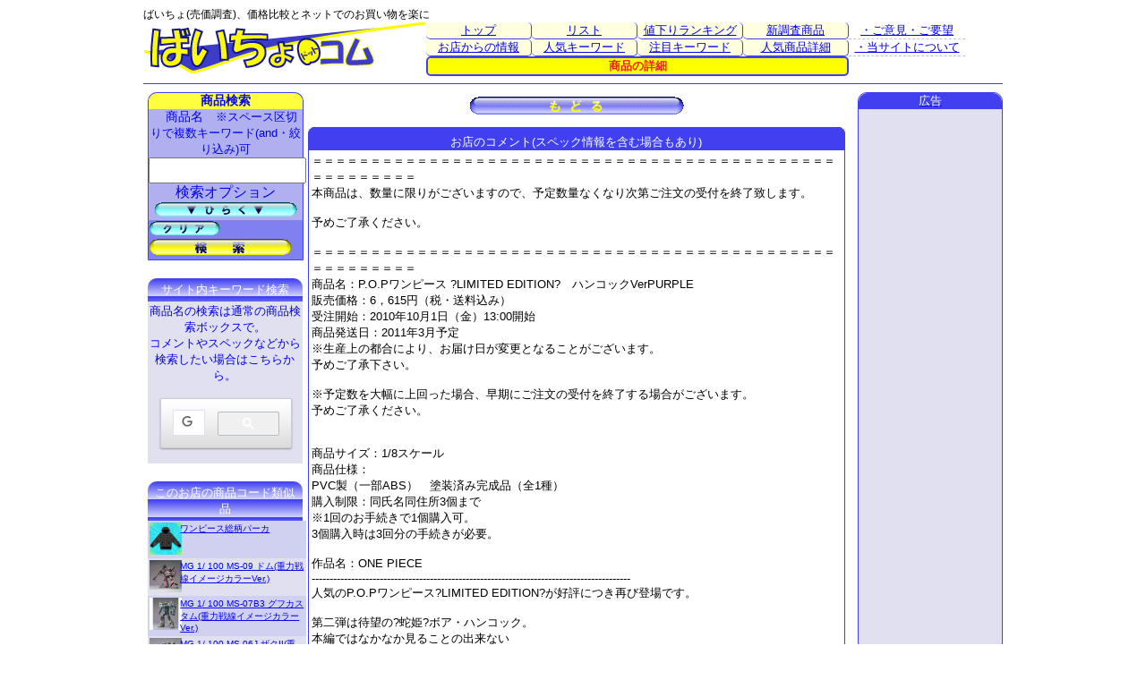

--- FILE ---
content_type: text/html; charset=UTF-8
request_url: https://www.baicho.com/detail/BANDAI/item-1000007233.html
body_size: 31598
content:
<!DOCTYPE html>
<html lang='ja'>
<head>
<meta charset="UTF-8">
<meta name="Description" content="Portrait.Of.Pirates ワンピース＜ LIMI...(BANDAI-em-1000007233) の商品詳細と価格｜「ばいちょドットコム」">
<meta name="keywords" content="Portrait.Of.Pirates,ワンピース＜,LIMITED,EDITION,＞ボア・ハンコック,Ver.PURPLE,item-1000007233,jan:,価格,比較,値段,詳細,仕様">
<meta name="viewport" content="width=device-width, initial-scale=1.0">
<link rel="canonical" href="http://www.baicho.com/detail/BANDAI/item-1000007233.html">
<link rel="stylesheet" href="/stylemain.css" type="text/css">
<link rel="stylesheet" href="/stylepc.css" media="only screen and (min-width:900px)">
<link rel="stylesheet" href="/styletab.css" media="only screen and (min-width:600px) and (max-width:899px)">
<link rel="stylesheet" href="/stylesmp.css" media="only screen and (max-width:599px)">
<meta name="viewport" content="width=device-width">
<link href="/gazo/favicon.ico" rel="SHORTCUT icon">
<title>Portrait.Of.Pirates ワンピース＜ LIMI...(BANDAI-em-1000007233) の詳細・価格比較は「ばいちょドットコム」</title>
<script src="/scripts/glob.js" type="text/JavaScript" charset="UTF-8"></script>
</head>
<body>
<div class='superall'><div class='all'>
<header>
	<h1 class="level2">ばいちょ(売価調査)、価格比較とネットでのお買い物を楽に</h1>
	<div class="header">
		<div class="title_logo">
			<a href="http://www.baicho.com/">
				<img alt="ばいちょドットコム【ばいちょ(売価調査)、価格比較とネットでのお買い物を楽にするサイト】" src="/gazo/title2.gif" id="tpbn">
			</a>
		</div>

		<div class="topselect">
<div class="tp_td"><div id="ts_top" class="ts_cls1"><a href="/index.php">トップ</a></div>
<div id="ts_list" class="ts_cls1"><a href="/search/list.php">リスト</a></div>
<div id="ts_downrank" class="ts_cls1"><a href="/search/downranklist.php">値下りランキング</a></div>
<div id="ts_newitem" class="ts_cls1"><a href="/search/new_items.php">新調査商品</a></div>
</div>
<div class="tp_td"><div id="ts_shoprss" class="ts_cls1"><a href="/search/allrss.php">お店からの情報</a></div>
<div id="ts_ninkikwd" class="ts_cls1"><a href="/search/allkwd.php">人気キーワード</a></div>
<div id="ts_chumoku" class="ts_cls1"><a href="/search/chumoku.php">注目キーワード</a></div>
<div id="ts_ninkidtl" class="ts_cls1"><a href="/search/alldetail.php">人気商品詳細</a></div>
</div>
<div class="tp_td"><div id="ts_detail" class="ts_cls2">商品の詳細</div>
</div>
</div>
	<div class="tp_menu">
			<!--							<div><div class="tp_menu_c1">・便利な使い方(準備中)</div></div> -->
			<div class="tp_menu_c1"><a href="/etc/toiawase.php">・ご意見・ご要望</a></div>
			<div class="tp_menu_c1"><a href="/etc/aboutsite.php">・当サイトについて</a></div>
		</div>
	</div>
	<div class="v_bar_td">
		<img src="/gazo/bart.gif" class="V_bar_gif" alt="Bar">
	</div>
</header>
<div class='allleftall'>
<!-- メインここから -->
<div class='allmain'>
<div class='main_sub'>
<input type='image' src='/gazo/modoru_l.gif' alt='(検索結果一覧などに)戻る' onclick='history.back()'>
</div>
<article>
<div class='main_sub' itemscope itemtype='http://schema.org/Product'>
<div class='hanyo_tbl'><div class='hanyo_top'></div></div><div class='detail'><div class='dt_attl'>お店のコメント(スペック情報を含む場合もあり)</div><div class='dt_adt'><h3 class='shosai' itemprop='description'>＝＝＝＝＝＝＝＝＝＝＝＝＝＝＝＝＝＝＝＝＝＝＝＝＝＝＝＝＝＝＝＝＝＝＝＝＝＝＝＝＝＝＝＝＝＝＝＝＝＝＝＝＝＝<br>本商品は、数量に限りがございますので、予定数量なくなり次第ご注文の受付を終了致します。<br><br>予めご了承ください。<br><br>＝＝＝＝＝＝＝＝＝＝＝＝＝＝＝＝＝＝＝＝＝＝＝＝＝＝＝＝＝＝＝＝＝＝＝＝＝＝＝＝＝＝＝＝＝＝＝＝＝＝＝＝＝＝<br> 商品名：P.O.Pワンピース ?LIMITED EDITION?　ハンコックVerPURPLE<br>販売価格：6，615円（税・送料込み）<br>受注開始：2010年10月1日（金）13:00開始<br>商品発送日：2011年3月予定<br>※生産上の都合により、お届け日が変更となることがございます。<br>予めご了承下さい。<br><br>※予定数を大幅に上回った場合、早期にご注文の受付を終了する場合がございます。<br>予めご了承ください。<br><br><br>商品サイズ：1/8スケール<br>商品仕様：<br>PVC製（一部ABS）　塗装済み完成品（全1種）<br>購入制限：同氏名同住所3個まで<br>※1回のお手続きで1個購入可。<br>3個購入時は3回分の手続きが必要。<br><br>作品名：ONE PIECE <br>-----------------------------------------------------------------------------------------<br>人気のP.O.Pワンピース?LIMITED EDITION?が好評につき再び登場です。<br><br>第二弾は待望の?蛇姫?ボア・ハンコック。<br>本編ではなかなか見ることの出来ない<br>セクシーな水着姿を、イメージ通りに立体再現します。<br><br>艶やかな紫水着のVer.ＰＵＲＰＬＥは今後のイベントで数量限定販売の予定ですが、<br>今回もメガトレショップだけで独占先行受注を行います。<br><br>-----------------------------------------------------------------------------------------<br>※写真は開発中のものです。<br><br>デザイン・仕様は変更になる場合がございますので予めご了承下さいませ。<br><br>※写真に掲載されている砂は本商品には付属しておりません。<br><br>※商品梱包の関係上、複数同時の注文はお受けできません。<br><br>本商品は、お1人様（同住所同氏名）3個までとなります。<br><br>ご注文される際には必ず1回のお手続きで1商品としていただけますようお願い致します。<br><br>尚、3個ご注文される際は、3回分分の手続きが必要となります。<br><br>※本商品は、他商品と同時にご購入いただくことはできません。<br><br>※ご注文後のキャンセルは、一切お受けできません。<br> <br><br>水着白色のバージョンを、下記サイトにてご注文受付中！<br>◆東映アニメオンラインショップ（http:<br>shop.toei-anim.co.jp/）<br>◆Mekke(http:<br>mekke.shueisha.co.jp/)<br><br></h3></div><div class='dt_rows'><div class='dt_clm_1'><div class='dt_gazot'>商品画像</div><div class='dt_gazowaku'><a href='https://click.linksynergy.com/deeplink?id=JlEzNW69Z7A&mid=35475&murl=https%3A%2F%2Fp-bandai.jp%2Fitem%2Fitem-1000007233%2F' target='_blank' rel='nofollow'><img src='https://p-bandai.jp/bc/img/model/b/1000007233_1.jpg' alt='【クリックでお店のこの商品のページへ】Portrait.Of.Pirates ワンピース＜ LIMITED EDITION ＞ボア・ハンコック Ver.PURPLE' onerror="this.src='/gazo/noimage_er.gif'" class='clickimg'width='420px' itemprop='image' content='https://p-bandai.jp/bc/img/model/b/1000007233_1.jpg'><br>画像クリックでお店の「この商品」のページを開きます</a><img alt="icon" width="1" height="1" src="https://ad.linksynergy.com/fs-bin/show?id=JlEzNW69Z7A&bids=583580.1&type=10"></div></div><div class='dt_clm_2'><div class='dt_rttl'>お店</div><div class='dt_rtdt1'><div CLASS='dt_shopname'>プレミアムバンダイ</div><div class='dt_shopicon'><a href="https://click.linksynergy.com/fs-bin/click?id=JlEzNW69Z7A&offerid=583580.10001569&type=4&subid=0"><IMG alt="プレミアム　バンダイ" border="0" src="http://p-bandai.jp/bc/images/linkshare/tamashiiwebS0001.jpg"></a><IMG border="0" width="1" height="1" src="https://ad.linksynergy.com/fs-bin/show?id=JlEzNW69Z7A&bids=583580.10001569&type=4&subid=0"></div></div><div class='dt_rttl'>お店の商品コード</div><div class='dt_rtdt1' itemprop='productID' content='sku:item-1000007233'>item-1000007233</div><div><div class='dt_rttl'>JANコード</div></div><div><div class='jand'>-</div></div><div class='dt_rttl'>メーカー</div><div class='dt_rtdt1' itemprop='brand'></div><br><a href='https://click.linksynergy.com/deeplink?id=JlEzNW69Z7A&mid=35475&murl=https%3A%2F%2Fp-bandai.jp%2Fitem%2Fitem-1000007233%2F' target='_blank' rel='nofollow'><img src='/gazo/chokko.gif' alt='お店の、この商品ページへ直行' class='chokko'></a></div></div><div class='dt_attl'>商品ジャンル</div><div class='dt_adt'><h2 class='dt_genre'></h2></div><div class='dt_rttl'>商品名</div><div class='dt_rtdt1'><h3 class='shomei' itemprop='name'><a href='https://click.linksynergy.com/deeplink?id=JlEzNW69Z7A&mid=35475&murl=https%3A%2F%2Fp-bandai.jp%2Fitem%2Fitem-1000007233%2F' target='_blank' rel='nofollow'>Portrait.Of.Pirates ワンピース＜ LIMITED EDITION ＞ボア・ハンコック Ver.PURPLE</h3></div><div class='dt_rttl'>最終調査日時</div><div class='dt_rtdt1'>2016/07/18 (Mon)  02:55:49</div><div class='dt_attl'>価格の変動(直近3回 ： ￥0は未調査回)</div><div class='sbtbl'><div class='sbbox' itemprop='offers' itemscope itemtype='http://schema.org/Offer'><div class='dt_lttl'>取得日時</div><div class='dt_lttl2'>販売価格</div><div class='dt_lttl3'>ポイント</div><div class='dt_lttl4' itemprop='priceCurrency' content='JPY'>実質価格</div><div class='dt_lttl5'>在庫状態</div></div><div class='dt_rows_2'><div class='dt_ltdt'>2010/10/25 (Mon)  11:12:17</div><div CLASS='dt_ltdt2'>￥6,615</div><div CLASS='dt_ltdt3'>1 ％</div><div CLASS='dt_ltdt4' itemprop='price'>￥6,549</div><div class='dt_ltdt5'></div></div><div class='dt_rows_2'><div class='dt_ltdt'>1970/01/01 (Thu)  00:00:00</div><div CLASS='dt_ltdt2'>￥0</div><div CLASS='dt_ltdt3'>0 ％</div><div CLASS='dt_ltdt4'>￥0</div><div class='dt_ltdt5'></div></div><div class='dt_rows_2'><div class='dt_ltdt'>1970/01/01 (Thu)  00:00:00</div><div CLASS='dt_ltdt2'>￥0</div><div CLASS='dt_ltdt3'>0 ％</div><div CLASS='dt_ltdt4'>￥0</div><div class='dt_ltdt5'></div></div><div><img src='/include/price_graph.php?shop=BANDAI&sku=item-1000007233' class='pr_grph' onerror="this.src='/gazo/spc.gif'"></div><div class='hanyo_tbl2'><div class='hanyo_btm'></div></div></div></article>
<div class='main_sub'><input type='image' src='/gazo/modoru_l.gif' alt='(検索結果一覧などに)戻る' onclick='history.back()'></div>    </div>
<!-- メインここまで -->
<!-- LEFT --><div CLASS='allleft'><!-- 検索ボックスここから -->
<form name='S_FM' method='GET' action='/search/list.php' id='S_FM' onsubmit='S_SbmAct()'><div class='kenbox'><div class='s_tbox'>商品検索</div><div class='s_box'>　商品名　<span class='s_box_com'>※スペース区切りで複数キーワード(and・絞り込み)可</span><br><input maxlength='82' size='82' class='i_lvl1' NAME='s_shopprdname' value='' id='s_shopprdname'></div><div class='s_ttl_lv1'>検索オプション<img src='/gazo/tenkai.gif' alt='検索オプションを展開する' class='btn2' id='slview_r' onmousedown='ShowShopList()' onkeydown='ShowShopList()'><img src='/gazo/tatamu.gif' alt='検索オプションをたたむ' class='btn2' id='slview_b' onmousedown='HideShopList()' onkeydown='HideShopList()'></div><div class='src_opt' id='slview'><div class='s_box2'><div class='s_ttl_lv2'>　JANコード(バーコード)<input class='i_lvl1' name='s_jan' value='' id='s_jan' maxlength='13' size='13'></div><div CLASS='s_ttl_lv2'>　　お店のコード<input class='i_lvl1' name='s_shopsku' value='' id='s_shopsku'></div></div><div class='s_box2'>【取得NG】(売切れ？)のものを表示<select name='NGflg' id='Ngflg'><option value='true' SELECTED>する</option><option value='false'>しない</option></select><span class='s_box_com'><br>※「しない」を選択すると、掲載落ち(売切れ)と思われる商品は表示しません。</span></div><div class='s_box2'><div class='s_ttl_lv3'>検索の対象にするお店</div><img src='/gazo/alloff.gif' alt='店舗を選択しない' class='btn1' onmousedown='ReChkAll(48)' onkeydown='ReChkAll(48)'>結果に含めたいお店にチェックをつけてください。<BR>全てOFFにしたり、10店より多く選択すると全店が対象となります。</div><div class='shoplist'><div class='shops'><input type='checkbox' name='s_excshop[]' value='IO' id='s_cb0' >ioPLAZA</div><div class='shops'><input type='checkbox' name='s_excshop[]' value='IRIS' id='s_cb1' >アイリスプラザ</div><div class='shops'><input type='checkbox' name='s_excshop[]' value='ANIMATE' id='s_cb2' >アニメイト</div><div class='shops'><input type='checkbox' name='s_excshop[]' value='AMAZON' id='s_cb3' >アマゾン</div><div class='shops'><input type='checkbox' name='s_excshop[]' value='AMIAMI' id='s_cb4' >あみあみ</div><div class='shops'><input type='checkbox' name='s_excshop[]' value='CASIO' id='s_cb5' >eカシオ</div><div class='shops'><input type='checkbox' name='s_excshop[]' value='CAPCOM' id='s_cb6' >イーカプコン</div><div class='shops'><input type='checkbox' name='s_excshop[]' value='CURRENTP' id='s_cb7' >ECカレント</div><div class='shops'><input type='checkbox' name='s_excshop[]' value='AEON' id='s_cb8' >イオンショップ</div><div class='shops'><input type='checkbox' name='s_excshop[]' value='ISHIBA' id='s_cb9' >イシバシ楽器</div><div class='shops'><input type='checkbox' name='s_excshop[]' value='ITOYOKADO' id='s_cb10' >イトーヨーカドー</div><div class='shops'><input type='checkbox' name='s_excshop[]' value='NTTX' id='s_cb11' >NTT-X</div><div class='shops'><input type='checkbox' name='s_excshop[]' value='ELECOM' id='s_cb12' >エレコム</div><div class='shops'><input type='checkbox' name='s_excshop[]' value='OFDEPO' id='s_cb13' >オフィスデポ</div><div class='shops'><input type='checkbox' name='s_excshop[]' value='OLYMPUS' id='s_cb14' >OLYMPUS</div><div class='shops'><input type='checkbox' name='s_excshop[]' value='KITAMURA' id='s_cb15' >キタムラ</div><div class='shops'><input type='checkbox' name='s_excshop[]' value='GMARKET' id='s_cb16' >Qoo10</div><div class='shops'><input type='checkbox' name='s_excshop[]' value='KSDENKI' id='s_cb17' >Ｋ’ｓデンキ</div><div class='shops'><input type='checkbox' name='s_excshop[]' value='KOJIMA' id='s_cb18' >コジマ</div><div class='shops'><input type='checkbox' name='s_excshop[]' value='SANWA' id='s_cb19' >サンワ</div><div class='shops'><input type='checkbox' name='s_excshop[]' value='JAPANET' id='s_cb20' >ジャパネットたかた</div><div class='shops'><input type='checkbox' name='s_excshop[]' value='JULIA' id='s_cb21' >ジュリアインテリア</div><div class='shops'><input type='checkbox' name='s_excshop[]' value='SEVENNET' id='s_cb22' >セブンネット</div><div class='shops'><input type='checkbox' name='s_excshop[]' value='SOFMAP' id='s_cb23' >ソフマップ</div><div class='shops'><input type='checkbox' name='s_excshop[]' value='PTANO' id='s_cb24' >たのめーる</div><div class='shops'><input type='checkbox' name='s_excshop[]' value='TAMIYA' id='s_cb25' >タミヤショップ</div><div class='shops'><input type='checkbox' name='s_excshop[]' value='TANTAN' id='s_cb26' >タンタン</div><div class='shops'><input type='checkbox' name='s_excshop[]' value='TSUKUMO' id='s_cb27' >ツクモ</div><div class='shops'><input type='checkbox' name='s_excshop[]' value='DMM' id='s_cb28' >DMM</div><div class='shops'><input type='checkbox' name='s_excshop[]' value='DCM' id='s_cb29' >DCM</div><div class='shops'><input type='checkbox' name='s_excshop[]' value='DENMART' id='s_cb30' >デンマート</div><div class='shops'><input type='checkbox' name='s_excshop[]' value='TOYSRUS' id='s_cb31' >トイザらス</div><div class='shops'><input type='checkbox' name='s_excshop[]' value='DOSPARA' id='s_cb32' >ドスパラ</div><div class='shops'><input type='checkbox' name='s_excshop[]' value='NATURM' id='s_cb33' >ナチュラム</div><div class='shops'><input type='checkbox' name='s_excshop[]' value='NBUNKA' id='s_cb34' >日本文化センター</div><div class='shops'><input type='checkbox' name='s_excshop[]' value='EDIGI' id='s_cb35' >nojima</div><div class='shops'><input type='checkbox' name='s_excshop[]' value='PCKOBO' id='s_cb36' >パソコン工房</div><div class='shops'><input type='checkbox' name='s_excshop[]' value='PCONES' id='s_cb37' >PCワンズ</div><div class='shops'><input type='checkbox' name='s_excshop[]' value='BICCAMERA' id='s_cb38' >ビックカメラ</div><div class='shops'><input type='checkbox' name='s_excshop[]' value='BROTHER' id='s_cb39' >ブラザー</div><div class='shops'><input type='checkbox' name='s_excshop[]' value='FURU' id='s_cb40' >フルイチ</div><div class='shops'><input type='checkbox' name='s_excshop[]' value='BANDAI' id='s_cb41' >プレミアムバンダイ</div><div class='shops'><input type='checkbox' name='s_excshop[]' value='PREMOA' id='s_cb42' >PREMOA</div><div class='shops'><input type='checkbox' name='s_excshop[]' value='BEST' id='s_cb43' >ベスト電器</div><div class='shops'><input type='checkbox' name='s_excshop[]' value='MURAUCHI' id='s_cb44' >ムラウチ</div><div class='shops'><input type='checkbox' name='s_excshop[]' value='MURAUCHI' id='s_cb45' >ムラウチ</div><div class='shops'><input type='checkbox' name='s_excshop[]' value='YAMAGIWA' id='s_cb46' >Yamagaiwa</div><div class='shops'><input type='checkbox' name='s_excshop[]' value='YAMADA' id='s_cb47' >ヤマダ電機</div><div class='shops'><input type='checkbox' name='s_excshop[]' value='HANDS' id='s_cb48' >東急ハンズ</div></div></div><input type='hidden' name='sortkey' value='' id='sk'><input type='hidden' name='PgngT' value='25' id='PgngT'><input type='hidden' name='MaxRec' value='0' id='MaxRec'><input type='hidden' name='Pg' value='1' id='Pg'><div class='s_btns'><div class='sixs'><img src='/gazo/clear1.gif' alt='条件クリア' class='btn1' onmousedown='ClrFlds(48)' onkeydown='ClrFlds(48)' id='clrbtnt'></div><div class='sixs'><input type='image' alt='検索' src='/gazo/kensaku.gif' name='submit'></div>			</div>
			<div CLASS="hanyo_btm2"></div>
		</div>
	</form>
<!-- 検索ボックスここまで -->
<div CLASS="lbox_g">
  <div class='ltbox'>サイト内キーワード検索</div>
  <div class='ltbox_com'>
  商品名の検索は通常の商品検索ボックスで。<BR>
    コメントやスペックなどから検索したい場合はこちらから。
  </div>
<!-- SiteSearch Google -->
  <div class="lbox_c">
    <script>
      (function() {
        var cx = '003436027617433697447:icu6j7-pmb4';
        var gcse = document.createElement('script');
        gcse.type = 'text/javascript';
        gcse.async = true;
        gcse.src = 'https://cse.google.com/cse.js?cx=' + cx;
        var s = document.getElementsByTagName('script')[0];
        s.parentNode.insertBefore(gcse, s);
      })();
    </script>
    <div class="gcse-search"></div>
    <!-- SiteSearch Google -->
    <div CLASS="lbox_btm"></div>
  </div>
</div>
<TABLE CLASS="lbox" cellpadding="0" cellspacing="0" border="0" summary="商品コード類似アイテムを囲むテーブル">
<TR><TH CLASS='ltbox'>このお店の商品コード類似品</TH></TR>							<TR><TD>
								<table class="in_l_box" CELLSPACING=0 CELLPADDING=0 BORDER=0 summary="ランキングを囲むテーブル">
<TR CLASS='in_l_box_tr0' onmouseover="document.getElementById('near_0').style.width=72" onmouseout="document.getElementById('near_0').style.width=36"><TD class='in_l_boxr'><A HREF='/detail/BANDAI/item-1000000086.html'><IMG SRC='https://p-bandai.jp/bc/img/model/b/1000000086_1.jpg' WIDTH='36' border='0' ONERROR="this.src='/gazo/noimage_er.gif'" id='near_0'></A></TD><TD CLASS='in_l_boxr3'><A HREF='/detail/BANDAI/item-1000000086.html'>ワンピース総柄パーカ</A></TD></TR><TR CLASS='in_l_box_tr1' onmouseover="document.getElementById('near_1').style.width=72" onmouseout="document.getElementById('near_1').style.width=36"><TD class='in_l_boxr'><A HREF='/detail/BANDAI/item-1000000110.html'><IMG SRC='https://p-bandai.jp/bc/img/model/b/1000000110_1.jpg' WIDTH='36' border='0' ONERROR="this.src='/gazo/noimage_er.gif'" id='near_1'></A></TD><TD CLASS='in_l_boxr3'><A HREF='/detail/BANDAI/item-1000000110.html'>MG 1/ 100 MS-09 ドム(重力戦線イメージカラーVer.)</A></TD></TR><TR CLASS='in_l_box_tr0' onmouseover="document.getElementById('near_2').style.width=72" onmouseout="document.getElementById('near_2').style.width=36"><TD class='in_l_boxr'><A HREF='/detail/BANDAI/item-1000000125.html'><IMG SRC='https://p-bandai.jp/bc/img/model/b/1000000125_1.jpg' WIDTH='36' border='0' ONERROR="this.src='/gazo/noimage_er.gif'" id='near_2'></A></TD><TD CLASS='in_l_boxr3'><A HREF='/detail/BANDAI/item-1000000125.html'>MG 1/ 100 MS-07B3 グフカスタム(重力戦線イメージカラーVer.)</A></TD></TR><TR CLASS='in_l_box_tr1' onmouseover="document.getElementById('near_3').style.width=72" onmouseout="document.getElementById('near_3').style.width=36"><TD class='in_l_boxr'><A HREF='/detail/BANDAI/item-1000000126.html'><IMG SRC='https://p-bandai.jp/bc/img/model/b/1000000126_1.jpg' WIDTH='36' border='0' ONERROR="this.src='/gazo/noimage_er.gif'" id='near_3'></A></TD><TD CLASS='in_l_boxr3'><A HREF='/detail/BANDAI/item-1000000126.html'>MG 1/ 100 MS-06J ザクII(重力戦線イメージカラーVer.)</A></TD></TR><TR CLASS='in_l_box_tr0' onmouseover="document.getElementById('near_4').style.width=72" onmouseout="document.getElementById('near_4').style.width=36"><TD class='in_l_boxr'><A HREF='/detail/BANDAI/item-1000000132.html'><IMG SRC='https://p-bandai.jp/bc/img/model/b/1000000132_1.jpg' WIDTH='36' border='0' ONERROR="this.src='/gazo/noimage_er.gif'" id='near_4'></A></TD><TD CLASS='in_l_boxr3'><A HREF='/detail/BANDAI/item-1000000132.html'>こどもスポンジアンパンマン</A></TD></TR><TR CLASS='in_l_box_tr1' onmouseover="document.getElementById('near_5').style.width=72" onmouseout="document.getElementById('near_5').style.width=36"><TD class='in_l_boxr'><A HREF='/detail/BANDAI/item-1000000413.html'><IMG SRC='https://p-bandai.jp/bc/img/model/b/1000000413_1.jpg' WIDTH='36' border='0' ONERROR="this.src='/gazo/noimage_er.gif'" id='near_5'></A></TD><TD CLASS='in_l_boxr3'><A HREF='/detail/BANDAI/item-1000000413.html'>ハート型スライドミラー</A></TD></TR><TR CLASS='in_l_box_tr0' onmouseover="document.getElementById('near_6').style.width=72" onmouseout="document.getElementById('near_6').style.width=36"><TD class='in_l_boxr'><A HREF='/detail/BANDAI/item-1000000958.html'><IMG SRC='https://p-bandai.jp/bc/img/model/b/1000000958_1.jpg' WIDTH='36' border='0' ONERROR="this.src='/gazo/noimage_er.gif'" id='near_6'></A></TD><TD CLASS='in_l_boxr3'><A HREF='/detail/BANDAI/item-1000000958.html'>アンパンマン泡ポンプシャンプー</A></TD></TR><TR CLASS='in_l_box_tr1' onmouseover="document.getElementById('near_7').style.width=72" onmouseout="document.getElementById('near_7').style.width=36"><TD class='in_l_boxr'><A HREF='/detail/BANDAI/item-1000000961.html'><IMG SRC='https://p-bandai.jp/bc/img/model/b/1000000961_1.jpg' WIDTH='36' border='0' ONERROR="this.src='/gazo/noimage_er.gif'" id='near_7'></A></TD><TD CLASS='in_l_boxr3'><A HREF='/detail/BANDAI/item-1000000961.html'>アンパンマンあわシャンプー</A></TD></TR><TR CLASS='in_l_box_tr0' onmouseover="document.getElementById('near_8').style.width=72" onmouseout="document.getElementById('near_8').style.width=36"><TD class='in_l_boxr'><A HREF='/detail/BANDAI/item-1000000978.html'><IMG SRC='https://p-bandai.jp/bc/img/model/b/1000000978_1.jpg' WIDTH='36' border='0' ONERROR="this.src='/gazo/noimage_er.gif'" id='near_8'></A></TD><TD CLASS='in_l_boxr3'><A HREF='/detail/BANDAI/item-1000000978.html'>ウルトラシリーズリンスインシャンプー</A></TD></TR><TR CLASS='in_l_box_tr1' onmouseover="document.getElementById('near_9').style.width=72" onmouseout="document.getElementById('near_9').style.width=36"><TD class='in_l_boxr'><A HREF='/detail/BANDAI/item-1000000991.html'><IMG SRC='https://p-bandai.jp/bc/img/model/b/1000000991_1.jpg' WIDTH='36' border='0' ONERROR="this.src='/gazo/noimage_er.gif'" id='near_9'></A></TD><TD CLASS='in_l_boxr3'><A HREF='/detail/BANDAI/item-1000000991.html'>ワンピース 麦わらの一味フェイスタオル</A></TD></TR><TR CLASS='in_l_box_tr0' onmouseover="document.getElementById('near_10').style.width=72" onmouseout="document.getElementById('near_10').style.width=36"><TD class='in_l_boxr'><A HREF='/detail/BANDAI/item-1000000995.html'><IMG SRC='https://p-bandai.jp/bc/img/model/b/1000000995_1.jpg' WIDTH='36' border='0' ONERROR="this.src='/gazo/noimage_er.gif'" id='near_10'></A></TD><TD CLASS='in_l_boxr3'><A HREF='/detail/BANDAI/item-1000000995.html'>菅原芳人計画 人造人間キカイダーTシャツ</A></TD></TR><TR CLASS='in_l_box_tr1' onmouseover="document.getElementById('near_11').style.width=72" onmouseout="document.getElementById('near_11').style.width=36"><TD class='in_l_boxr'><A HREF='/detail/BANDAI/item-1000001034.html'><IMG SRC='https://p-bandai.jp/bc/img/model/b/1000001034_1.jpg' WIDTH='36' border='0' ONERROR="this.src='/gazo/noimage_er.gif'" id='near_11'></A></TD><TD CLASS='in_l_boxr3'><A HREF='/detail/BANDAI/item-1000001034.html'>こどもハブラシ3本セットウルトラシリーズ</A></TD></TR><TR CLASS='in_l_box_tr0' onmouseover="document.getElementById('near_12').style.width=72" onmouseout="document.getElementById('near_12').style.width=36"><TD class='in_l_boxr'><A HREF='/detail/BANDAI/item-1000001042.html'><IMG SRC='https://p-bandai.jp/bc/img/model/b/1000001042_1.jpg' WIDTH='36' border='0' ONERROR="this.src='/gazo/noimage_er.gif'" id='near_12'></A></TD><TD CLASS='in_l_boxr3'><A HREF='/detail/BANDAI/item-1000001042.html'>ニッコリバンDX リラックマ</A></TD></TR><TR CLASS='in_l_box_tr1' onmouseover="document.getElementById('near_13').style.width=72" onmouseout="document.getElementById('near_13').style.width=36"><TD class='in_l_boxr'><A HREF='/detail/BANDAI/item-1000001050.html'><IMG SRC='https://p-bandai.jp/bc/img/model/b/1000001050_1.jpg' WIDTH='36' border='0' ONERROR="this.src='/gazo/noimage_er.gif'" id='near_13'></A></TD><TD CLASS='in_l_boxr3'><A HREF='/detail/BANDAI/item-1000001050.html'>ニッコリバン リラックマ</A></TD></TR><TR CLASS='in_l_box_tr0' onmouseover="document.getElementById('near_14').style.width=72" onmouseout="document.getElementById('near_14').style.width=36"><TD class='in_l_boxr'><A HREF='/detail/BANDAI/item-1000002010.html'><IMG SRC='https://p-bandai.jp/bc/img/model/b/1000002010_1.jpg' WIDTH='36' border='0' ONERROR="this.src='/gazo/noimage_er.gif'" id='near_14'></A></TD><TD CLASS='in_l_boxr3'><A HREF='/detail/BANDAI/item-1000002010.html'>こどもハブラシ3本セット リラックマ</A></TD></TR><TR CLASS='in_l_box_tr1' onmouseover="document.getElementById('near_15').style.width=72" onmouseout="document.getElementById('near_15').style.width=36"><TD class='in_l_boxr'><A HREF='/detail/BANDAI/item-1000002012.html'><IMG SRC='https://p-bandai.jp/bc/img/model/b/1000002012_1.jpg' WIDTH='36' border='0' ONERROR="this.src='/gazo/noimage_er.gif'" id='near_15'></A></TD><TD CLASS='in_l_boxr3'><A HREF='/detail/BANDAI/item-1000002012.html'>こどもハブラシマリオシリーズ</A></TD></TR><TR CLASS='in_l_box_tr0' onmouseover="document.getElementById('near_16').style.width=72" onmouseout="document.getElementById('near_16').style.width=36"><TD class='in_l_boxr'><A HREF='/detail/BANDAI/item-1000002036.html'><IMG SRC='https://p-bandai.jp/bc/img/model/b/1000002036_1.jpg' WIDTH='36' border='0' ONERROR="this.src='/gazo/noimage_er.gif'" id='near_16'></A></TD><TD CLASS='in_l_boxr3'><A HREF='/detail/BANDAI/item-1000002036.html'>ベルサイユのばら レディオスカル リキッドアイライナー</A></TD></TR><TR CLASS='in_l_box_tr1' onmouseover="document.getElementById('near_17').style.width=72" onmouseout="document.getElementById('near_17').style.width=36"><TD class='in_l_boxr'><A HREF='/detail/BANDAI/item-1000002091.html'><IMG SRC='https://p-bandai.jp/bc/img/model/b/1000002091_1.jpg' WIDTH='36' border='0' ONERROR="this.src='/gazo/noimage_er.gif'" id='near_17'></A></TD><TD CLASS='in_l_boxr3'><A HREF='/detail/BANDAI/item-1000002091.html'>ワンピース マフラータオル 麦わらの一味</A></TD></TR><TR CLASS='in_l_box_tr0' onmouseover="document.getElementById('near_18').style.width=72" onmouseout="document.getElementById('near_18').style.width=36"><TD class='in_l_boxr'><A HREF='/detail/BANDAI/item-1000002095.html'><IMG SRC='https://p-bandai.jp/bc/img/model/b/1000002095_1.jpg' WIDTH='36' border='0' ONERROR="this.src='/gazo/noimage_er.gif'" id='near_18'></A></TD><TD CLASS='in_l_boxr3'><A HREF='/detail/BANDAI/item-1000002095.html'>機動戦士ガンダム ガンダムM-65タイプジャケット</A></TD></TR><TR CLASS='in_l_box_tr1' onmouseover="document.getElementById('near_19').style.width=72" onmouseout="document.getElementById('near_19').style.width=36"><TD class='in_l_boxr'><A HREF='/detail/BANDAI/item-1000002107.html'><IMG SRC='https://p-bandai.jp/bc/img/model/b/1000002107_1.jpg' WIDTH='36' border='0' ONERROR="this.src='/gazo/noimage_er.gif'" id='near_19'></A></TD><TD CLASS='in_l_boxr3'><A HREF='/detail/BANDAI/item-1000002107.html'>永井豪 マジンガーZTシャツ(Lサイズのみ)</A></TD></TR>								</table>
							</TD></TR>
						</TABLE>
</div></div><div CLASS='allright'>				<TABLE CLASS="rbox" CELLPADDING="0" CELLSPACING="0" BORDER="0" SUMMARY="おすすめテーブル">
					<TR><TH CLASS="rtbox" BGCOLOR="#4040f0">広告</TH></TR>
					<TR><TD ID ="level1" ALIGN="center">
<iframe frameborder="0" allowtransparency="true" height="600" width="160" marginheight="0" scrolling="no" src="http://ad.jp.ap.valuecommerce.com/servlet/htmlbanner?sid=2355531&pid=881578160" marginwidth="0"><script language="javascript" src="http://ad.jp.ap.valuecommerce.com/servlet/jsbanner?sid=2355531&pid=881578160"></script><noscript><a href="http://ck.jp.ap.valuecommerce.com/servlet/referral?sid=2355531&pid=881578160" target="_blank" ><img src="http://ad.jp.ap.valuecommerce.com/servlet/gifbanner?sid=2355531&pid=881578160" height="600" width="160" border="0"></a></noscript></iframe>
					</TD></TR>
					<TR><TD CLASS="hanyo_btm"></TD></TR>
				</TABLE>
   	</div>
<!-- RIGHT ここまで -->
			<footer class="foot_all">
		<hr>
		<div class="ft_box1">
			<span class="ft_item"><a href="/etc/toiawase.php">・ご意見・ご要望</a></span>
			<span class="ft_item"><a href="/etc/aboutsite.php">・当サイトについて</a></span>
		</div>
Copyright 2007-2026 M.K. All rights reserved.<BR>Powered by POWER Get		<hr>
		<br>
		<img alt="ばいちょドットコム【ばいちょ(売価調査)、価格比較とネットでのお買い物を楽にするサイト】" src="/gazo/title2.gif">
		<br><br><br>
</footer>
		</div>
	</div>
<script type="text/javascript">
var gaJsHost = (("https:" == document.location.protocol) ? "https://ssl." : "http://www.");
document.write(unescape("%3Cscript src='" + gaJsHost + "google-analytics.com/ga.js' type='text/javascript'%3E%3C/script%3E"));
</script>
<script type="text/javascript">
var pageTracker = _gat._getTracker("UA-4902931-1");
pageTracker._initData();
pageTracker._trackPageview();
</script>
</BODY>
</HTML>


--- FILE ---
content_type: text/css
request_url: https://www.baicho.com/stylesmp.css
body_size: 3527
content:
/*---------------- 全体順序用 --------------*/

.allleft {
  width: 100%;

  -webkit-box-ordinal-group: 3;
  -ms-box-ordinal-group: 3;
  -moz-box-ordinal-group: 3;
  -ms-flex-order: 3;
  -webkit-order: 3;
  order: 3;
}

.allmain {
  width: 100%;

  -webkit-box-ordinal-group: 2;
  -moz-box-ordinal-group: 2;
  -ms-box-ordinal-group: 2;
  -ms-flex-order: 2;
  -webkit-order: 2;
  order: 2;
}

.allright {
  width: 100%;

  -webkit-box-ordinal-group: 4;
  -moz-box-ordinal-group: 4;
  -ms-box-ordinal-group: 4;
  -ms-flex-order: 4;
  -webkit-order: 4;
  order: 4;
}

.all {
  width: 100%;
}

.allmain2 {
  width: 100%;
}

.allleft {
  width: 100%;
}

.allleftall {
  width: 100%;
}

.lbox {
  width: 100%;
}

.lbox_g {
  display: none;
}

.in_l_boxr3 {
  display: none;
}

.cl_img {
  width: 48px;
}

.in_l_boxl {
  width: 10%;
}

.ninkwd {
  width: 100%;
}

.indx_mboxt {
  display: none;
}

.scr_bx {
  height: 30vh;
}

.lbox_b {
  overflow: auto;

  height: 30vh;
}


/*------------------ ヘッダー用 ----------------*/

.title_logo {
  width: 100%;
}

.topselect {
  width: 100%;
}

.tp_menu {
  display: none;
}

.header {
  flex-direction: column;
}


/* ------------------ リスト表示用 ------------------ */

.result_clm_l1 {
  flex-direction: row;

  width: 100%;
}
.result_clm_l1n {
  flex-direction: row;

  width: 100%;
}

.result_clm_l2 {
  width: 100%;
}

.result_clm_l3 {
  flex-direction: row;
}

.result_clm_t1 {
  flex-direction: row;

  width: 100%;
}
.result_clm_t1n {
  flex-direction: row;

  width: 100%;
}

.cdate {
  width: 100%;
  padding: 0;

  border-style: none none solid solid;

  font-size: small;
}

.resultl {
  min-width: 64px;
}

.result_tri_rc {
  flex-direction: column;

  border-right: 1px solid #4040f0;
}
.result_tri_rcn {
  flex-direction: column;

  border-right: 1px solid #4040f0;
}

.resultb1 {
  border-style: none none solid solid;
}

.resultb2 {
  border-style: none none none solid;
}

.resultb3 {
  border-style: none none solid solid;
}

.resultrt2 {
  border-style: none none solid solid;
}

.prdtpic {
  min-width: 64px;
}

.prdpic_l {
  width: 60px;
}

.shop_d {
  border-width: 0 0 1px 0;
}

.shopsku {
  border-width: 0 0 1px 0;
}

.price {
  border-style: none none solid solid;
}

.rprice2 {
  height: auto;

  text-align: center;

  border-style: none solid solid none;
}

.point {
  border-style: none none solid solid;
  border-color: #4040f0;
}

.ggdate {
  height: auto;

  border-style: none solid solid none;
}

.stock {
  height: auto;

  border-width: 0 1px 1px 0;
}

.kairi {
  border-style: none none solid none;
}

.result_clm_b {
  flex-direction: row;

  width: 100%;
}

.result_clm_l3 {
  border-width: 0 0 1px 1px;
}

.kairi {
  height: auto;

  border-width: 0 0 1px 1px;
}

.btnbox {
  width: 100%;
  padding-left: 0;

  border-width: 0 1px 2px 0;
}

.btnbox2 {
  width: 100%;
  padding: 0;

  border-width: 0 0 2px 0;
}

.btnbox3 {
  padding-left: 50px;
}

.btnbox4 {
  padding-left: 50px;
}

.prdimg {
  border-width: 1px;
  border-style: none none solid solid;
  border-color: #4040f0;
}

.pr_grph{
  display: none;
}

.dt_rows
{
    display:         flex;
    display: -webkit-flex;
    flex-direction: column;
}

.dt_clm_1
{
    display:         flex;
    display: -webkit-flex;
    flex-direction: column;

    width: 100%;
    border-style: none solid none none;
    border-width: 1px;
    border-color: #4040f0;
}

.dt_clm_2
{
    display:         flex;
    display: -webkit-flex;
    flex-direction: column;

    width: 100%;
}
